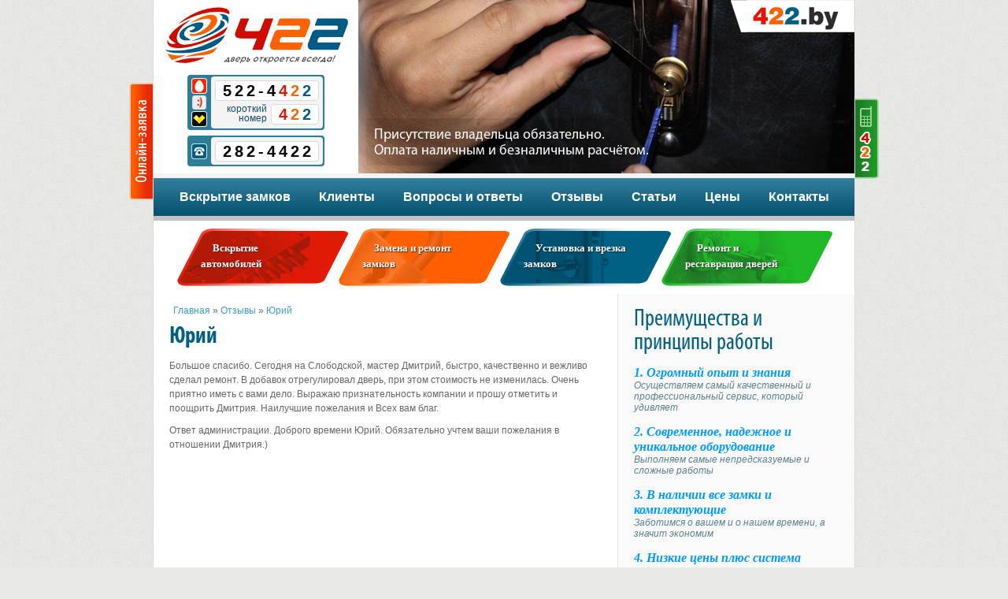

--- FILE ---
content_type: text/html; charset=utf-8
request_url: http://422.by/yuriy
body_size: 8968
content:
<!DOCTYPE html PUBLIC "-//W3C//DTD XHTML+RDFa 1.0//EN"
  "http://www.w3.org/MarkUp/DTD/xhtml-rdfa-1.dtd">
<html xmlns="http://www.w3.org/1999/xhtml" xml:lang="ru" version="XHTML+RDFa 1.0" dir="ltr">

<head profile="http://www.w3.org/1999/xhtml/vocab">
  <meta http-equiv="Content-Type" content="text/html; charset=utf-8" />
<link rel="shortcut icon" href="http://422.by/sites/default/files/favicon.ico" type="image/vnd.microsoft.icon" />
<link rel="shortlink" href="/node/164" />
<link rel="canonical" href="/yuriy" />
<meta name="Generator" content="Drupal 7 (http://drupal.org)" />
  <title>Юрий | 422.by</title>
  <link type="text/css" rel="stylesheet" href="http://422.by/sites/default/files/css/css_kShW4RPmRstZ3SpIC-ZvVGNFVAi0WEMuCnI0ZkYIaFw.css" media="all" />
<link type="text/css" rel="stylesheet" href="http://422.by/sites/default/files/css/css_5pO73qc-z-zv4xoH8aIAp_Prq1thKg1qz9beR7eKaZg.css" media="all" />
<link type="text/css" rel="stylesheet" href="http://422.by/sites/default/files/css/css_YUjkqCAf_Z0Ks9KmUoSST-qGLYA0erY3CqS3pcuuyOM.css" media="all" />
<link type="text/css" rel="stylesheet" href="http://422.by/sites/default/files/css/css_svQ3xjmxJH90nH_GSLvkfoAcz8l58W_mJQoDVb8Osyw.css" media="all" />
  <script type="text/javascript" src="http://422.by/sites/default/files/js/js_v7z_ueNi9EIrZXPI8So7AkuzyXuKekr2jbdDptsM5Oc.js"></script>
<script type="text/javascript" src="http://422.by/sites/default/files/js/js_8QTxGJ32pvNdq_tybGW9Qno2LRmbeoyV_g7gJ43od9A.js"></script>
<script type="text/javascript">
<!--//--><![CDATA[//><!--
(function(i,s,o,g,r,a,m){i["GoogleAnalyticsObject"]=r;i[r]=i[r]||function(){(i[r].q=i[r].q||[]).push(arguments)},i[r].l=1*new Date();a=s.createElement(o),m=s.getElementsByTagName(o)[0];a.async=1;a.src=g;m.parentNode.insertBefore(a,m)})(window,document,"script","https://www.google-analytics.com/analytics.js","ga");ga("create", "UA-63561180-1", {"cookieDomain":"auto"});ga("set", "anonymizeIp", true);ga("send", "pageview");
//--><!]]>
</script>
<script type="text/javascript" src="http://422.by/sites/default/files/js/js_83zgtainmduQnRa2jfOFtruyeffZh_Max2KVjUAFsxM.js"></script>
<script type="text/javascript" src="http://422.by/sites/default/files/js/js_YeHyGsoDbWq11jMvaMFMCYCJ6BzjYtkviuGmWtdvXB0.js"></script>
<script type="text/javascript">
<!--//--><![CDATA[//><!--
jQuery.extend(Drupal.settings, {"basePath":"\/","pathPrefix":"","ajaxPageState":{"theme":"site422","theme_token":"GviDcHwQ40j7IrWr587gw3Bprk0y-bkfnlfuNntrPoA","js":{"sites\/all\/modules\/jquery_update\/replace\/jquery\/1.7\/jquery.min.js":1,"misc\/jquery.once.js":1,"misc\/drupal.js":1,"public:\/\/languages\/ru_KQtKmedWoO8-TApOXMwekr-SNU7j078_E4fW5tquik4.js":1,"sites\/all\/libraries\/colorbox\/jquery.colorbox-min.js":1,"sites\/all\/modules\/colorbox\/js\/colorbox.js":1,"sites\/all\/modules\/colorbox\/styles\/default\/colorbox_style.js":1,"sites\/all\/modules\/fancybox\/fancybox.js":1,"sites\/all\/libraries\/fancybox\/source\/jquery.fancybox.pack.js":1,"sites\/all\/libraries\/fancybox\/lib\/jquery.mousewheel-3.0.6.pack.js":1,"sites\/all\/modules\/jcarousel\/js\/jquery.jcarousel.min.js":1,"sites\/all\/modules\/jcarousel\/js\/jcarousel.js":1,"sites\/all\/modules\/google_analytics\/googleanalytics.js":1,"0":1,"sites\/all\/modules\/nivo_slider\/js\/nivo_slider.js":1,"sites\/all\/libraries\/nivo-slider\/jquery.nivo.slider.pack.js":1,"sites\/all\/themes\/site422\/js\/script.js":1},"css":{"modules\/system\/system.base.css":1,"modules\/system\/system.menus.css":1,"modules\/system\/system.messages.css":1,"modules\/system\/system.theme.css":1,"modules\/field\/theme\/field.css":1,"modules\/node\/node.css":1,"modules\/search\/search.css":1,"modules\/user\/user.css":1,"sites\/all\/modules\/views\/css\/views.css":1,"sites\/all\/modules\/ckeditor\/css\/ckeditor.css":1,"sites\/all\/modules\/colorbox\/styles\/default\/colorbox_style.css":1,"sites\/all\/modules\/ctools\/css\/ctools.css":1,"sites\/all\/libraries\/fancybox\/source\/jquery.fancybox.css":1,"sites\/all\/modules\/jcarousel\/skins\/default\/jcarousel-default.css":1,"sites\/all\/modules\/yandex_metrics\/css\/yandex_metrics.css":1,"sites\/all\/modules\/path_breadcrumbs\/css\/path_breadcrumbs.css":1,"sites\/all\/libraries\/nivo-slider\/themes\/default\/default.css":1,"sites\/all\/libraries\/nivo-slider\/nivo-slider.css":1,"sites\/all\/themes\/site422\/css\/system.menus.css":1,"sites\/all\/themes\/site422\/css\/reset.css":1,"sites\/all\/themes\/site422\/css\/style.css":1}},"colorbox":{"opacity":"0.85","current":"{current} \u0438\u0437 {total}","previous":"\u00ab \u041f\u0440\u0435\u0434\u044b\u0434\u0443\u0449\u0438\u0439","next":"\u0421\u043b\u0435\u0434\u0443\u044e\u0449\u0438\u0439 \u00bb","close":"\u0417\u0430\u043a\u0440\u044b\u0442\u044c","maxWidth":"98%","maxHeight":"98%","fixed":true,"mobiledetect":true,"mobiledevicewidth":"480px"},"fancybox":[],"jcarousel":{"ajaxPath":"\/jcarousel\/ajax\/views","carousels":{"jcarousel-dom-1":{"view_options":{"view_args":"","view_path":"node\/164","view_base_path":null,"view_display_id":"block","view_name":"block_klienty_carousel","jcarousel_dom_id":1},"wrap":"circular","visible":6,"scroll":1,"auto":3,"autoPause":1,"start":1,"skin":"default","selector":".jcarousel-dom-1"}}},"googleanalytics":{"trackOutbound":1,"trackMailto":1,"trackDownload":1,"trackDownloadExtensions":"7z|aac|arc|arj|asf|asx|avi|bin|csv|doc(x|m)?|dot(x|m)?|exe|flv|gif|gz|gzip|hqx|jar|jpe?g|js|mp(2|3|4|e?g)|mov(ie)?|msi|msp|pdf|phps|png|ppt(x|m)?|pot(x|m)?|pps(x|m)?|ppam|sld(x|m)?|thmx|qtm?|ra(m|r)?|sea|sit|tar|tgz|torrent|txt|wav|wma|wmv|wpd|xls(x|m|b)?|xlt(x|m)|xlam|xml|z|zip","trackColorbox":1},"nivo_slider":{"effect":"random","slices":15,"boxCols":8,"boxRows":4,"animSpeed":500,"pauseTime":3000,"startSlide":0,"directionNav":true,"controlNav":false,"controlNavThumbs":false,"pauseOnHover":true,"manualAdvance":false,"prevText":"\u041d\u0430\u0437\u0430\u0434","nextText":"\u0414\u0430\u043b\u0435\u0435","randomStart":true}});
//--><!]]>
</script>
</head>
<body class="html not-front not-logged-in no-sidebars page-node page-node- page-node-164 node-type-otzyv" >
  <div id="skip-link">
    <a href="#main-content" class="element-invisible element-focusable">Перейти к основному содержанию</a>
  </div>
    
<div class="gen">
	<div class="fixed cl">
		  <div class="region region-fixed">
    <div id="block-block-2" class="block block-block">

    
  <div class="content">
    <a class="online" href="/node/5" title=""></a>  </div>
</div>
<div id="block-block-11" class="block block-block">

    
  <div class="content">
    <div class="phone"></div>  </div>
</div>
  </div>
	</div>
	<div class="wrapper width">
		<div class="header cl">
			<div class="left">
				<div class="logo">
					<a href="/" title="Главная" rel="home" id="logo"><img src="http://422.by/sites/default/files/logo.png" alt="Главная" /></a>
				</div>
				<div class="contacts">
					  <div class="region region-contacts">
    <div id="block-block-1" class="block block-block">

    
  <div class="content">
    <div class="contact cell cl">
	<div class="inner right">
		<div class="str">
			<div class="numb">
				<span class="style-4">522-4<span class="style-1">4</span><span class="style-2">2</span><span class="style-3">2</span></span>
			</div>
		</div>
		<div class="str last cl">
			<div class="numb right">
				<span class="style-1">4</span>
				<span class="style-2">2</span>
				<span class="style-3">2</span>
			</div>
			<div class="label right">короткий<br />номер</div>
		</div>
	</div>
</div>
<div class="contact home cl">
	<div class="inner right">
		<div class="str last">
			<div class="numb">
				<span class="style-4">282-4422<span class="style-1"></span><span class="style-2"></span><span class="style-3"></span></span>
			</div>
		</div>
	</div>
</div>  </div>
</div>
  </div>
				</div>
			</div>
			<div class="right slider">
				  <div class="region region-slider">
    <div id="block-nivo-slider-nivo-slider" class="block block-nivo-slider">

    
  <div class="content">
      <div class="slider-wrapper theme-default">
    <div class="ribbon"></div>
    <div id="slider" class="nivoSlider">
      <img class="slide" id="slide-0" data-thumb="http://422.by/sites/default/files/slider/slide-4.png" data-transition="" src="http://422.by/sites/default/files/slider/slide-4.png" alt="" title="#htmlcaption-0" /><img class="slide" id="slide-1" data-thumb="http://422.by/sites/default/files/slider/slide-2.png" data-transition="" src="http://422.by/sites/default/files/slider/slide-2.png" alt="" title="#htmlcaption-1" /><img class="slide" id="slide-2" data-thumb="http://422.by/sites/default/files/slider/slide-1.png" data-transition="" src="http://422.by/sites/default/files/slider/slide-1.png" alt="" title="#htmlcaption-2" /><img class="slide" id="slide-3" data-thumb="http://422.by/sites/default/files/slider/slide-3.png" data-transition="" src="http://422.by/sites/default/files/slider/slide-3.png" alt="" title="#htmlcaption-3" />    </div>
  </div>
      <div id="htmlcaption-0" class="nivo-html-caption"><p>Присутствие владельца обязательно.<br />Оплата наличным и безналичным расчётом.</p></div><div id="htmlcaption-1" class="nivo-html-caption"><p>Присутствие владельца обязательно.<br />Оплата наличным и безналичным расчётом.</p></div><div id="htmlcaption-2" class="nivo-html-caption"><p>Присутствие владельца обязательно.<br />Оплата наличным и безналичным расчётом.</p></div><div id="htmlcaption-3" class="nivo-html-caption"><p>Присутствие владельца обязательно.<br />Оплата наличным и безналичным расчётом.</p></div>    </div>
</div>
  </div>
				<div class="gradient"></div>
				<div class="url"></div>
			</div>
		</div>
		<div class="nav-1">
			  <div class="region region-menu">
    <div id="block-system-main-menu" class="block block-system block-menu">

    
  <div class="content">
    <ul class="menu"><li class="first leaf"><a href="/" title="Вскрытие замков">Вскрытие замков</a></li>
<li class="leaf"><a href="/klienty">Клиенты</a></li>
<li class="leaf"><a href="/vopros-otvet">Вопросы и ответы</a></li>
<li class="leaf"><a href="/otzyvy">Отзывы</a></li>
<li class="leaf"><a href="/stati">Статьи</a></li>
<li class="leaf"><a href="/ceny">Цены</a></li>
<li class="last leaf"><a href="/contact" title="">Контакты</a></li>
</ul>  </div>
</div>
  </div>
		</div>
        <div class="services">
              <div class="region region-services">
    <div id="block-block-3" class="block block-block">

    
  <div class="content">
    <div class="serv-1"><a href="/node/116" title=""><span>Вскрытие<br>автомобилей</span></a></div><div class="serv-2"><a href="/node/110" title=""><span>Замена и ремонт<br>замков</span></a></div><div class="serv-3"><a href="/node/112" title=""><span>Установка и врезка<br>замков</span></a></div><div class="serv-4"><a href="/node/111" title=""><span>Ремонт и<br>реставрация дверей</span></a></div>  </div>
</div>
  </div>
        </div>
		<div class="body cl">
			<div class="left">
				                <div class="breadcrumbs">
                    <h2 class="element-invisible">Вы здесь</h2><div class="breadcrumb"><div class="inline odd first" itemscope itemtype="http://data-vocabulary.org/Breadcrumb"><a href="http://422.by/" itemprop="url"><span itemprop="title">Главная</span></a></div> <span class="delimiter">»</span> <div class="inline even" itemscope itemtype="http://data-vocabulary.org/Breadcrumb"><a href="http://422.by/otzyvy-klientov" itemprop="url"><span itemprop="title">Отзывы</span></a></div> <span class="delimiter">»</span> <div class="inline odd last" itemscope itemtype="http://data-vocabulary.org/Breadcrumb"><a href="http://422.by/" itemprop="url"><span itemprop="title">Юрий</span></a></div></div>                </div>
				<h1 class="title" id="page-title">Юрий</h1>				<div class="tabs"></div>								  <div class="region region-content">
    <div id="block-system-main" class="block block-system">

    
  <div class="content">
    <div id="node-164" class="node node-otzyv clearfix">

  
      
  
  <div class="content">
    <div class="field field-name-body field-type-text-with-summary field-label-hidden"><div class="field-items"><div class="field-item even"><p><span style="font-size:12px"><span style="font-family:arial,tahoma,verdana,sans-serif">Большое спасибо. </span></span><span style="font-family:arial,sans-serif; font-size:9pt">Сегодня на </span>Слободской, мастер Дмитрий, быстро, качественно и вежливо сделал ремонт. В добавок отрегулировал дверь, при этом стоимость не изменилась. Очень приятно иметь с вами дело. Выражаю признательность компании и прошу отметить и поощрить Дмитрия. Наилучшие пожелания и Всех вам благ.</p>

<p><span style="font-family:arial,sans-serif; font-size:12px">Ответ администрации. Доброго времени Юрий. Обязательно учтем ваши пожелания в отношении Дмитрия.) </span></p>
</div></div></div>  </div>

  
  
</div>
  </div>
</div>
  </div>
			</div>
			<div class="right">
								  <div class="region region-sidebar-b">
    <div id="block-block-16" class="block block-block">

    <h2>Преимущества и принципы работы</h2>
  
  <div class="content">
    <div><span style="color:#0099ff;"><strong><small><span style="font-family:times new roman,times,serif;"><span style="font-size:16px;">1. Огромный опыт и знания</span></span></small></strong></span></div><div>Осуществляем самый качественный и профессиональный сервис, который удивляет</div><div> </div><div><span style="color:#0099ff;"><small><span style="font-family:times new roman,times,serif;"><strong><span style="font-size:16px;">2. Современное, надежное и уникальное оборудование</span></strong></span></small></span></div><div>Выполняем самые непредсказуемые и сложные работы</div><div> </div><div><span style="color:#0099ff;"><small><span style="font-family:times new roman,times,serif;"><span style="font-size:16px;"><strong>3. В наличии все замки и комплектующие</strong></span></span></small></span></div><div>Заботимся о вашем и о нашем времени, а значит экономим</div><div> </div><div><small><span style="font-family:times new roman,times,serif;"><span style="font-size:16px;"><strong><span style="color:#0099ff;">4. Низкие цены плюс система скидок</span></strong></span></span></small></div><div>Воспользоваться нашими услугами может каждый</div><div> </div><div><div><small><span style="font-family:times new roman,times,serif;"><strong><span style="font-size:16px;"><span style="color:#0099ff;">5. Каждый клиент удостоен большего </span></span></strong></span></small></div><div>Бесплатные приятные бонусы</div><div> </div><div><small><span style="font-family:times new roman,times,serif;"><strong><span style="font-size:16px;"><span style="color:#0099ff;">6. Если работать, то качественно с гарантией</span></span></strong></span></small></div><div>Клиент, довольный качеством и сервисом, наш навсегда</div><div> </div><div><small><span style="font-family:times new roman,times,serif;"><strong><span style="font-size:16px;"><span style="color:#0099ff;">7. Честность, порядочность и ответственность</span></span></strong></span></small></div><div>Принцип по жизни</div></div><p> </p>  </div>
</div>
<div id="block-views-block-otzyvy-carousel-block" class="block block-views">

    <h2>Отзывы</h2>
  
  <div class="content">
    <div class="view view-block-otzyvy-carousel view-id-block_otzyvy_carousel view-display-id-block view-dom-id-269f20cf5aed4e27490a4934e2c66d36">
        
  
  
      <div class="view-content">
        <div class="views-row views-row-1 views-row-odd views-row-first">
      
  <div class="views-field views-field-body">        <div class="field-content"><p><span style="font-size:12px"><span style="font-family:arial,tahoma,verdana,sans-serif">Большое спасибо мастеру Игорю Щербакову, </span><span style="font-family:arial,tahoma,verdana,sans-serif">который решил проблему заклинившего </span><span style="font-family:arial,tahoma,verdana,sans-serif">замка на входной двери и вставил новый </span>... <a href="/lyudmila" class="views-more-link">читать полностью</a></div>  </div>  
  <div class="views-field views-field-title">        <span class="field-content">Людмила</span>  </div>  </div>
  <div class="views-row views-row-2 views-row-even">
      
  <div class="views-field views-field-body">        <div class="field-content"><p class="rtejustify"><span style="font-size:12px"><span style="font-family:arial,tahoma,verdana,sans-serif">Застряли в квартире. Замок </span><span style="font-family:arial,tahoma,verdana,sans-serif">перестал открываться и из квартиры, и </span><span style="font-family:arial,tahoma,verdana,sans-serif">снаружи. Вежливый и позитивный мастер </span>... <a href="/evgeniya" class="views-more-link">читать полностью</a></div>  </div>  
  <div class="views-field views-field-title">        <span class="field-content">Евгения</span>  </div>  </div>
  <div class="views-row views-row-3 views-row-odd views-row-last">
      
  <div class="views-field views-field-body">        <div class="field-content"><p><span style="font-size:14px"><span style="font-family:arial,tahoma,verdana,sans-serif">Большое спасибо за помощь! Застрявший в двери ключ извлекли быстро и </span><span style="font-family:arial,tahoma,verdana,sans-serif">без повреждения замка и двери! Однозначно рекомендую данную компанию!!!</span></span></p>
</div>  </div>  
  <div class="views-field views-field-title">        <span class="field-content">Денис</span>  </div>  </div>
    </div>
  
  
  
  
      <div class="view-footer">
      <a href="/otzyvy" title="">Полный список отзывов</a>    </div>
  
  
</div>  </div>
</div>
<div id="block-views-block-stati-block" class="block block-views">

    <h2>Статьи</h2>
  
  <div class="content">
    <div class="view view-block-stati view-id-block_stati view-display-id-block view-dom-id-edeb8c397f740ba54a7488c37cdd0b62">
        
  
  
      <div class="view-content">
        <div class="views-row views-row-1 views-row-odd views-row-first">
      
  <div class="views-field views-field-title">        <span class="field-content"><a href="/ne-hotite-byt-obmanutymi-togda-chitayte-etu-statyu">Не хотите быть обманутыми? Тогда читайте эту статью..</a></span>  </div>  
  <div class="views-field views-field-body">        <div class="field-content"><p class="rtejustify">Доброго времени Дорогие Читатели.</p></div>  </div>  </div>
  <div class="views-row views-row-2 views-row-even">
      
  <div class="views-field views-field-title">        <span class="field-content"><a href="/moi-dorogie-konkurenty">&quot;Мои дорогие конкуренты..&quot;</a></span>  </div>  
  <div class="views-field views-field-body">        <div class="field-content"><p class="rtejustify">Долго я думал написать подобную статью и наконец решился, уже нет сил смотреть</p></div>  </div>  </div>
  <div class="views-row views-row-3 views-row-odd views-row-last">
      
  <div class="views-field views-field-title">        <span class="field-content"><a href="/sostavnye-ceny-pri-kalkulyacii-novoy-dveri">Составные цены при калькуляции новой двери. </a></span>  </div>  
  <div class="views-field views-field-body">        <div class="field-content"><p class="rtejustify">Решив поставить металлическую входную дверь, Заказчики в первую очередь задают</p></div>  </div>  </div>
    </div>
  
  
  
  
      <div class="view-footer">
      <a href="/stati" title="">Полный список статей</a>    </div>
  
  
</div>  </div>
</div>
  </div>
			</div>
		</div>
        <div class="customers">
              <div class="region region-customers">
    <div id="block-views-block-klienty-carousel-block" class="block block-views">

    <h2>Клиенты</h2>
  
  <div class="content">
    <div class="view view-block-klienty-carousel view-id-block_klienty_carousel view-display-id-block view-dom-id-5a1ed11ce3ae8a368bae37f00c6f2106">
        
  
  
      <div class="view-content">
      <ul class="jcarousel jcarousel-view--block-klienty-carousel--block jcarousel-dom-1">
      <li class="jcarousel-item-1 odd" style="display: none;">  
  <div class="views-field views-field-field-logotip">        <div class="field-content"><img src="http://422.by/sites/default/files/styles/medium/public/100_prcentov.jpg?itok=Pya6Dzuk" width="70" height="70" alt="" /></div>  </div></li>
      <li class="jcarousel-item-2 even" style="display: none;">  
  <div class="views-field views-field-field-logotip">        <div class="field-content"><img src="http://422.by/sites/default/files/styles/medium/public/mchs_0.jpg?itok=JlKO9TMM" width="70" height="70" alt="" /></div>  </div></li>
      <li class="jcarousel-item-3 odd" style="display: none;">  
  <div class="views-field views-field-field-logotip">        <div class="field-content"><img src="http://422.by/sites/default/files/styles/medium/public/4_kollegiya-advokatov.png?itok=WM5qDZA_" width="70" height="70" alt="" /></div>  </div></li>
      <li class="jcarousel-item-4 even" style="display: none;">  
  <div class="views-field views-field-field-logotip">        <div class="field-content"><img src="http://422.by/sites/default/files/styles/medium/public/belorusskiy_gosudarstvennyy_muzey_istorii.png?itok=Gr_RgSCM" width="120" height="28" alt="" /></div>  </div></li>
      <li class="jcarousel-item-5 odd" style="display: none;">  
  <div class="views-field views-field-field-logotip">        <div class="field-content"><img src="http://422.by/sites/default/files/styles/medium/public/tehnobank.jpg?itok=zTySOGYI" width="88" height="70" alt="" /></div>  </div></li>
      <li class="jcarousel-item-6 even" style="display: none;">  
  <div class="views-field views-field-field-logotip">        <div class="field-content"><img src="http://422.by/sites/default/files/styles/medium/public/bntu.jpg?itok=s44RCwTS" width="99" height="70" alt="" /></div>  </div></li>
      <li class="jcarousel-item-7 odd" style="display: none;">  
  <div class="views-field views-field-field-logotip">        <div class="field-content"><img src="http://422.by/sites/default/files/styles/medium/public/zorka.jpg?itok=ihof5Cdq" width="120" height="34" alt="" /></div>  </div></li>
      <li class="jcarousel-item-8 even" style="display: none;">  
  <div class="views-field views-field-field-logotip">        <div class="field-content"><img src="http://422.by/sites/default/files/styles/medium/public/luch.jpg?itok=hd3eyFut" width="120" height="65" alt="" /></div>  </div></li>
      <li class="jcarousel-item-9 odd" style="display: none;">  
  <div class="views-field views-field-field-logotip">        <div class="field-content"><img src="http://422.by/sites/default/files/styles/medium/public/geozemgrad.jpg?itok=lwhGqmFE" width="120" height="63" alt="" /></div>  </div></li>
      <li class="jcarousel-item-10 even" style="display: none;">  
  <div class="views-field views-field-field-logotip">        <div class="field-content"><img src="http://422.by/sites/default/files/styles/medium/public/images.jpg?itok=_rbquk2A" width="120" height="55" alt="" /></div>  </div></li>
      <li class="jcarousel-item-11 odd" style="display: none;">  
  <div class="views-field views-field-field-logotip">        <div class="field-content"><img src="http://422.by/sites/default/files/styles/medium/public/absolyutbank.jpg?itok=dD7JqMN8" width="120" height="24" alt="" /></div>  </div></li>
      <li class="jcarousel-item-12 even" style="display: none;">  
  <div class="views-field views-field-field-logotip">        <div class="field-content"><img src="http://422.by/sites/default/files/styles/medium/public/task.jpg?itok=cix2kWZN" width="69" height="70" alt="" /></div>  </div></li>
      <li class="jcarousel-item-13 odd" style="display: none;">  
  <div class="views-field views-field-field-logotip">        <div class="field-content"><img src="http://422.by/sites/default/files/styles/medium/public/kvitki.jpg?itok=Z3yhpgtX" width="120" height="66" alt="" /></div>  </div></li>
      <li class="jcarousel-item-14 even" style="display: none;">  
  <div class="views-field views-field-field-logotip">        <div class="field-content"><img src="http://422.by/sites/default/files/styles/medium/public/baravlyany.jpeg?itok=CO6PzhCC" width="120" height="38" alt="" /></div>  </div></li>
      <li class="jcarousel-item-15 odd" style="display: none;">  
  <div class="views-field views-field-field-logotip">        <div class="field-content"><img src="http://422.by/sites/default/files/styles/medium/public/oranzh_klub.jpg?itok=Eo9Ih8wh" width="49" height="70" alt="" /></div>  </div></li>
      <li class="jcarousel-item-16 even" style="display: none;">  
  <div class="views-field views-field-field-logotip">        <div class="field-content"><img src="http://422.by/sites/default/files/styles/medium/public/belkoopsoyuz.jpg?itok=ZYTcWoQ-" width="46" height="70" alt="" /></div>  </div></li>
      <li class="jcarousel-item-17 odd" style="display: none;">  
  <div class="views-field views-field-field-logotip">        <div class="field-content"><img src="http://422.by/sites/default/files/styles/medium/public/belorusskie_loterei.jpg?itok=rfsTl8Lj" width="70" height="70" alt="" /></div>  </div></li>
      <li class="jcarousel-item-18 even" style="display: none;">  
  <div class="views-field views-field-field-logotip">        <div class="field-content"><img src="http://422.by/sites/default/files/styles/medium/public/belgazprombank.jpg?itok=Ab_kUTf2" width="120" height="38" alt="" /></div>  </div></li>
      <li class="jcarousel-item-19 odd" style="display: none;">  
  <div class="views-field views-field-field-logotip">        <div class="field-content"><img src="http://422.by/sites/default/files/styles/medium/public/7_belagromash.png?itok=51UR5jQh" width="70" height="70" alt="" /></div>  </div></li>
      <li class="jcarousel-item-20 even" style="display: none;">  
  <div class="views-field views-field-field-logotip">        <div class="field-content"><img src="http://422.by/sites/default/files/styles/medium/public/6_belorusskaya-akademiya-iskusstv.png?itok=wfwQt5tr" width="70" height="70" alt="" /></div>  </div></li>
      <li class="jcarousel-item-21 odd" style="display: none;">  
  <div class="views-field views-field-field-logotip">        <div class="field-content"><img src="http://422.by/sites/default/files/styles/medium/public/5_akademiya-nauk.png?itok=9Jq0NSp4" width="101" height="70" alt="" /></div>  </div></li>
      <li class="jcarousel-item-22 even" style="display: none;">  
  <div class="views-field views-field-field-logotip">        <div class="field-content"><img src="http://422.by/sites/default/files/styles/medium/public/3_institut-belgosproekt.png?itok=kCRaIirg" width="93" height="70" alt="" /></div>  </div></li>
      <li class="jcarousel-item-23 odd" style="display: none;">  
  <div class="views-field views-field-field-logotip">        <div class="field-content"><img src="http://422.by/sites/default/files/styles/medium/public/2_kompaniya-webcom-media.png?itok=Aiuam-JG" width="120" height="64" alt="" /></div>  </div></li>
      <li class="jcarousel-item-24 even" style="display: none;">  
  <div class="views-field views-field-field-logotip">        <div class="field-content"><img src="http://422.by/sites/default/files/styles/medium/public/iooo_dpd_bel.jpg?itok=fmlISpjY" width="120" height="61" alt="" /></div>  </div></li>
      <li class="jcarousel-item-25 odd" style="display: none;">  
  <div class="views-field views-field-field-logotip">        <div class="field-content"><img src="http://422.by/sites/default/files/styles/medium/public/zagruzhennoe.jpg?itok=muTeDR8O" width="105" height="70" alt="" /></div>  </div></li>
      <li class="jcarousel-item-26 even" style="display: none;">  
  <div class="views-field views-field-field-logotip">        <div class="field-content"><img src="http://422.by/sites/default/files/styles/medium/public/torgovyy_dom_laguna.jpg?itok=glHdeH-R" width="120" height="56" alt="" /></div>  </div></li>
      <li class="jcarousel-item-27 odd" style="display: none;">  
  <div class="views-field views-field-field-logotip">        <div class="field-content"><img src="http://422.by/sites/default/files/styles/medium/public/yuvelirnaya_set_585.jpg?itok=iuLv7z-J" width="120" height="51" alt="" /></div>  </div></li>
      <li class="jcarousel-item-28 even" style="display: none;">  
  <div class="views-field views-field-field-logotip">        <div class="field-content"><img src="http://422.by/sites/default/files/styles/medium/public/kolgeyt.jpg?itok=zheziKP-" width="94" height="70" alt="" /></div>  </div></li>
      <li class="jcarousel-item-29 odd" style="display: none;">  
  <div class="views-field views-field-field-logotip">        <div class="field-content"><img src="http://422.by/sites/default/files/styles/medium/public/profit.jpg?itok=vupTk1RZ" width="93" height="70" alt="" /></div>  </div></li>
  </ul>
    </div>
  
  
  
  
  
  
</div>  </div>
</div>
  </div>
        </div>
		<div class="footer-indent"></div>
	</div>
</div>

<div class="footer">
    <div class="last-footer-menu">
        <div class="column">
            <div class="title">
                <a href="/">Вскрытие замков</a>
            </div>
              <div class="region region-footermenu-vz">
    <div id="block-views-vzf-block" class="block block-views">

    
  <div class="content">
    <div class="view view-vzf view-id-vzf view-display-id-block view-dom-id-956ad37114888fc7899df7db811c519d">
        
  
  
      <div class="view-content">
        <div class="views-row views-row-1 views-row-odd views-row-first views-field-title-footer">
      
  <div class="views-field views-field-title">        <span class="field-content"><a href="/vskrytie-zamkov-minsk-ceny">Вскрытие замков Минск цены</a></span>  </div>  </div>
  <div class="views-row views-row-2 views-row-even views-field-title-footer">
      
  <div class="views-field views-field-title">        <span class="field-content"><a href="/avariynoe-vskrytie-zamkov-dverey-minsk">Аварийное вскрытие замков дверей Минск</a></span>  </div>  </div>
  <div class="views-row views-row-3 views-row-odd views-field-title-footer">
      
  <div class="views-field views-field-title">        <span class="field-content"><a href="/sluzhba-ekstrennogo-vskrytiya-zamkov-v-minske">Служба экстренного вскрытия замков в Минске</a></span>  </div>  </div>
  <div class="views-row views-row-4 views-row-even views-field-title-footer">
      
  <div class="views-field views-field-title">        <span class="field-content"><a href="/vskrytie-dverey-v-minske">Вскрытие дверей в Минске</a></span>  </div>  </div>
  <div class="views-row views-row-5 views-row-odd views-field-title-footer">
      
  <div class="views-field views-field-title">        <span class="field-content"><a href="/slomalsya-klyuch-v-zamke-chto-delat">Сломался ключ в замке. Что делать?..</a></span>  </div>  </div>
  <div class="views-row views-row-6 views-row-even views-field-title-footer">
      
  <div class="views-field views-field-title">        <span class="field-content"><a href="/vzlom-zamkov-dverey-minsk">Взлом замков дверей Минск</a></span>  </div>  </div>
  <div class="views-row views-row-7 views-row-odd views-row-last views-field-title-footer">
      
  <div class="views-field views-field-title">        <span class="field-content"><a href="/otkrytie-zamkov-dverey-minsk">Открытие замков дверей Минск</a></span>  </div>  </div>
    </div>
  
  
  
  
  
  
</div>  </div>
</div>
  </div>
        </div>
        <div class="column">
            <div class="title">
                <a href="/node/116">Вскрытие автомобилей</a>
            </div>
                    </div>
        <div class="column">
            <div class="title">
                <a href="/node/110">Замена и ремонт замков</a>
            </div>
              <div class="region region-footermenu-zrz">
    <div id="block-views-zrzf-block" class="block block-views">

    
  <div class="content">
    <div class="view view-zrzf view-id-zrzf view-display-id-block view-dom-id-e74af6fd8197aadfa0965738e419b161">
        
  
  
      <div class="view-content">
        <div class="views-row views-row-1 views-row-odd views-row-first views-field-title-footer">
      
  <div class="views-field views-field-title">        <span class="field-content"><a href="/zamena-serdceviny-zamka-minsk">Замена сердцевины замка Минск</a></span>  </div>  </div>
  <div class="views-row views-row-2 views-row-even views-field-title-footer">
      
  <div class="views-field views-field-title">        <span class="field-content"><a href="/zamena-zamkov-v-metallicheskih-dveryah-minsk">Замена замков в металлических дверях Минск</a></span>  </div>  </div>
  <div class="views-row views-row-3 views-row-odd views-field-title-footer">
      
  <div class="views-field views-field-title">        <span class="field-content"><a href="/remont-dvernyh-zamkov-minsk">Ремонт дверных замков Минск</a></span>  </div>  </div>
  <div class="views-row views-row-4 views-row-even views-field-title-footer">
      
  <div class="views-field views-field-title">        <span class="field-content"><a href="/zamena-dvernyh-zamkov-minsk-ceny">Замена дверных замков Минск цены</a></span>  </div>  </div>
  <div class="views-row views-row-5 views-row-odd views-row-last views-field-title-footer">
      
  <div class="views-field views-field-title">        <span class="field-content"><a href="/zamena-i-remont-knopochnogo-zamka-minsk">Замена и ремонт кнопочного замка Минск</a></span>  </div>  </div>
    </div>
  
  
  
  
  
  
</div>  </div>
</div>
  </div>
        </div>
        <div class="column">
            <div class="title">
                <a href="/node/112">Установка и врезка замков</a>
            </div>
              <div class="region region-footermenu-vuz">
    <div id="block-views-vrzf-block" class="block block-views">

    
  <div class="content">
    <div class="view view-vrzf view-id-vrzf view-display-id-block view-dom-id-baea2c96ecf9835a547e61f5f4c801f5">
        
  
  
      <div class="view-content">
        <div class="views-row views-row-1 views-row-odd views-row-first views-field-title-footer">
      
  <div class="views-field views-field-title">        <span class="field-content"><a href="/vrezat-zamok-v-mezhkomnatnuyu-dver-v-minske">Врезать замок в межкомнатную дверь в Минске</a></span>  </div>  </div>
  <div class="views-row views-row-2 views-row-even views-row-last views-field-title-footer">
      
  <div class="views-field views-field-title">        <span class="field-content"><a href="/ustanovka-dvernyh-zamkov">Установка дверных замков</a></span>  </div>  </div>
    </div>
  
  
  
  
  
  
</div>  </div>
</div>
  </div>
        </div>
        <div class="column">
            <div class="title">
                <a href="/node/111">Ремонт и реставрация дверей</a>
            </div>
              <div class="region region-footermenu-rrd">
    <div id="block-views-rrdf-block" class="block block-views">

    
  <div class="content">
    <div class="view view-rrdf view-id-rrdf view-display-id-block view-dom-id-45c93a16f29e2ea9d741fed32923943a">
        
  
  
      <div class="view-content">
        <div class="views-row views-row-1 views-row-odd views-row-first views-row-last views-field-title-footer">
      
  <div class="views-field views-field-title">        <span class="field-content"><a href="/restavraciya-metallicheskih-dverey-v-minske">Реставрация металлических дверей в Минске</a></span>  </div>  </div>
    </div>
  
  
  
  
  
  
</div>  </div>
</div>
  </div>
        </div>
    </div>
	<div class="width cl">

		<div class="left">
			  <div class="region region-siteinfo">
    <div id="block-block-7" class="block block-block">

    
  <div class="content">
    <a href="/" title="">422.by</a> © 2000-2020<br />
Все права защищены  </div>
</div>
  </div>
		</div>
		<div class="right">
			  <div class="region region-menu">
      <div class="region region-menu">
    <div id="block-system-main-menu" class="block block-system block-menu">

    
  <div class="content">
    <ul class="menu"><li class="first leaf"><a href="/" title="Вскрытие замков">Вскрытие замков</a></li>
<li class="leaf"><a href="/klienty">Клиенты</a></li>
<li class="leaf"><a href="/vopros-otvet">Вопросы и ответы</a></li>
<li class="leaf"><a href="/otzyvy">Отзывы</a></li>
<li class="leaf"><a href="/stati">Статьи</a></li>
<li class="leaf"><a href="/ceny">Цены</a></li>
<li class="last leaf"><a href="/contact" title="">Контакты</a></li>
</ul>  </div>
</div>
  </div>
  </div>
		</div>
	</div>
</div>

<!-- Yandex.Metrika counter -->
<script type="text/javascript">
var yaParams = {/*????? ????????? ??????*/};
</script>

<script type="text/javascript">
(function (d, w, c) {
    (w[c] = w[c] || []).push(function() {
        try {
            w.yaCounter25101221 = new Ya.Metrika({id:25101221,
                    webvisor:true,
                    clickmap:true,
                    trackLinks:true,
                    accurateTrackBounce:true,
                    trackHash:true,params:window.yaParams||{ }});
        } catch(e) { }
    });

    var n = d.getElementsByTagName("script")[0],
        s = d.createElement("script"),
        f = function () { n.parentNode.insertBefore(s, n); };
    s.type = "text/javascript";
    s.async = true;
    s.src = (d.location.protocol == "https:" ? "https:" : "http:") + "//mc.yandex.ru/metrika/watch.js";

    if (w.opera == "[object Opera]") {
        d.addEventListener("DOMContentLoaded", f, false);
    } else { f(); }
})(document, window, "yandex_metrika_callbacks");
</script>
<!-- /Yandex.Metrika counter -->

  <div class="region region-page-bottom">
    <div class="ym-counter"><!-- Yandex.Metrika counter -->
<script type="text/javascript">
var yaParams = {/*Здесь параметры визита*/};
</script>

<script type="text/javascript">
(function (d, w, c) {
    (w[c] = w[c] || []).push(function() {
        try {
            w.yaCounter25101221 = new Ya.Metrika({id:25101221,
                    webvisor:true,
                    clickmap:true,
                    trackLinks:true,
                    accurateTrackBounce:true,
                    trackHash:true,params:window.yaParams||{ }});
        } catch(e) { }
    });

    var n = d.getElementsByTagName("script")[0],
        s = d.createElement("script"),
        f = function () { n.parentNode.insertBefore(s, n); };
    s.type = "text/javascript";
    s.async = true;
    s.src = (d.location.protocol == "https:" ? "https:" : "http:") + "//mc.yandex.ru/metrika/watch.js";

    if (w.opera == "[object Opera]") {
        d.addEventListener("DOMContentLoaded", f, false);
    } else { f(); }
})(document, window, "yandex_metrika_callbacks");
</script>
<!-- /Yandex.Metrika counter --></div>  </div>
    <div class="region region-page-bottom">
    <div class="ym-counter"><!-- Yandex.Metrika counter -->
<script type="text/javascript">
var yaParams = {/*Здесь параметры визита*/};
</script>

<script type="text/javascript">
(function (d, w, c) {
    (w[c] = w[c] || []).push(function() {
        try {
            w.yaCounter25101221 = new Ya.Metrika({id:25101221,
                    webvisor:true,
                    clickmap:true,
                    trackLinks:true,
                    accurateTrackBounce:true,
                    trackHash:true,params:window.yaParams||{ }});
        } catch(e) { }
    });

    var n = d.getElementsByTagName("script")[0],
        s = d.createElement("script"),
        f = function () { n.parentNode.insertBefore(s, n); };
    s.type = "text/javascript";
    s.async = true;
    s.src = (d.location.protocol == "https:" ? "https:" : "http:") + "//mc.yandex.ru/metrika/watch.js";

    if (w.opera == "[object Opera]") {
        d.addEventListener("DOMContentLoaded", f, false);
    } else { f(); }
})(document, window, "yandex_metrika_callbacks");
</script>
<!-- /Yandex.Metrika counter --></div>  </div>
</body>
</html>


--- FILE ---
content_type: text/css
request_url: https://422.by/sites/default/files/css/css_svQ3xjmxJH90nH_GSLvkfoAcz8l58W_mJQoDVb8Osyw.css
body_size: 6417
content:
html,body,div,span,applet,object,iframe,h1,h2,h3,h4,h5,h6,p,blockquote,pre,a,abbr,acronym,address,big,cite,code,del,dfn,em,img,ins,kbd,q,s,samp,small,strike,strong,sub,sup,tt,var,b,u,i,center,dl,dt,dd,ol,ul,li,fieldset,form,label,legend,caption,tfoot,thead,article,aside,canvas,details,embed,figure,figcaption,footer,header,hgroup,menu,nav,output,ruby,section,summary,time,mark,audio,video{margin:0;padding:0;border:0;font-size:100%;font:inherit;vertical-align:baseline;}article,aside,details,figcaption,figure,footer,header,hgroup,menu,nav,section{display:block;}body{line-height:1;}ol,ul{list-style:none;}blockquote,q{quotes:none;}blockquote:before,blockquote:after,q:before,q:after{content:'';content:none;}table{border-collapse:collapse;border-spacing:0;}
html,body,div,span,applet,object,iframe,h1,h2,h3,h4,h5,h6,p,blockquote,pre,a,abbr,acronym,address,big,cite,code,del,dfn,em,img,ins,kbd,q,s,samp,small,strike,strong,sub,sup,tt,var,b,u,i,center,dl,dt,dd,ol,ul,li,fieldset,form,label,legend,caption,tfoot,thead,article,aside,canvas,details,embed,figure,figcaption,footer,header,hgroup,menu,nav,output,ruby,section,summary,time,mark,audio,video{margin:0;padding:0;border:0;font-size:100%;font:inherit;vertical-align:baseline;}article,aside,details,figcaption,figure,footer,header,hgroup,menu,nav,section{display:block;}body{line-height:1;}ol,ul{list-style:none;}blockquote,q{quotes:none;}blockquote:before,blockquote:after,q:before,q:after{content:'';content:none;}table{border-collapse:collapse;border-spacing:0;}
@font-face{font-family:'MyriadProRegular';src:url(/sites/all/themes/site422/css/fonts/MyriadPro-Regular.eot);src:url(/sites/all/themes/site422/css/fonts/MyriadPro-Regular.eot?#iefix) format('embedded-opentype'),url(/sites/all/themes/site422/css/fonts/MyriadPro-Regular.woff) format('woff'),url(/sites/all/themes/site422/css/fonts/MyriadPro-Regular.svg#MyriadPro-Regular) format('svg'),url(/sites/all/themes/site422/css/fonts/MyriadPro-Regular.ttf) format('truetype');font-weight:normal;font-style:normal;}@font-face{font-family:'MyriadProCond';src:url(/sites/all/themes/site422/css/fonts/MyriadPro-Cond.eot);src:url(/sites/all/themes/site422/css/fonts/MyriadPro-Cond.eot?#iefix) format('embedded-opentype'),url(/sites/all/themes/site422/css/fonts/MyriadPro-Cond.woff) format('woff'),url(/sites/all/themes/site422/css/fonts/MyriadPro-Cond.svg#MyriadPro-Cond) format('svg'),url(/sites/all/themes/site422/css/fonts/MyriadPro-Cond.ttf) format('truetype');font-weight:normal;font-style:normal;}@font-face{font-family:'MyriadProBoldCond';src:url(/sites/all/themes/site422/css/fonts/MyriadPro-BoldCond.eot);src:url(/sites/all/themes/site422/css/fonts/MyriadPro-BoldCond.eot?#iefix) format('embedded-opentype'),url(/sites/all/themes/site422/css/fonts/MyriadPro-BoldCond.woff) format('woff'),url(/sites/all/themes/site422/css/fonts/MyriadPro-BoldCond.svg#MyriadPro-BoldCond) format('svg'),url(/sites/all/themes/site422/css/fonts/MyriadPro-BoldCond.ttf) format('truetype');font-weight:normal;font-style:normal;}
.cl:before,.cl:after{content:"";display:table;}.cl:after{clear:both;}.cl{zoom:1;}.left{float:left;}.right{float:right;}.hide{display:none;}body{min-width:980px;font-family:Arial;font-size:12px;color:#666;background:#e9e9e8 url(/sites/all/themes/site422/src/bg.png);}p{margin-bottom:10px;line-height:18px;}strong,b{font-weight:bold;}em{font-style:italic;color:#5b7f8d;}img{vertical-align:bottom;}a{text-decoration:underline;}a:hover{text-decoration:none;}a:focus,input:focus,textarea:focus{outline:none;}h1{margin-bottom:15px;font-family:MyriadProBoldCond,Tahoma;font-size:30px;color:#006084;}h2{margin-bottom:15px;font-family:MyriadProCond,Tahoma;font-size:30px;color:#006084;}.more{margin-top:15px;padding-left:11px;background:url(/sites/all/themes/site422/src/more.png) no-repeat 0 7px;}.more a{color:#ff6000;}.img{margin:0 10px 10px 0;float:left;}html,body{height:100%;}* html .wrapper,* html .gen{height:100%;}.wrapper,.gen{min-height:100%;}.footer-indent{#height:65px;}.footer{margin-top:-65px;}.views-field-title-footer{padding-bottom:10px;}.gen{margin:auto;width:952px;}.wrapper{position:relative;z-index:1;background:#fff;}.not-front .wrapper{background:#fff url(/sites/all/themes/site422/src/sidebar.png) repeat-y 100% 0;}.width{margin:0 auto;width:890px;border-right:1px solid #dbdbda;border-left:1px solid #dbdbda;}.fixed{position:fixed;z-index:0;top:105px;left:center;width:952px;height:149px;}#block-block-2{float:left;}#block-block-2 a{display:block;width:31px;height:149px;background:url(/sites/all/themes/site422/src/online.png) no-repeat;}#block-block-11{float:right;position:relative;top:20px;}#block-block-11 .phone{width:31px;height:102px;background:url(/sites/all/themes/site422/src/phone.gif) no-repeat;}.header{background:#fff;}.header > .left{width:260px;height:220px;text-align:center;}.header .logo{margin-bottom:5px;}.header .contact{display:inline-block;margin-bottom:5px;padding:2px 2px 2px 30px;border-radius:4px;}.header .contact.cell{background:#2E7D98 url(/sites/all/themes/site422/src/cell.png) no-repeat 5px center;}.header .contact.home{background:#2E7D98 url(/sites/all/themes/site422/src/home.png) no-repeat 5px center;}.header .contact .inner{padding:5px;background:#F4F4F4;border-radius:4px;}.header .contact .str{margin-bottom:5px;height:25px;}.header .contact .str.last{margin:0;}.numb{padding:0 5px 0 9px;height:24px;line-height:24px;font-size:0;text-align:center;background:#fff;border:1px solid #DADADA;border-radius:4px;}.numb span{display:inline-block;font-size:20px;font-weight:bold;letter-spacing:4px;}.style-1{color:#e11604;}.style-2{color:#ff6200;}.style-3{color:#005b86;}.style-4{color:#000;}.label{margin-right:5px;height:23px;font-size:12px;color:#124e63;text-align:right;}.header > .right{width:630px;height:220px;position:relative;}.header .gradient{position:absolute;z-index:51;left:0;top:0;width:26px;height:220px;background:url(/sites/all/themes/site422/src/gradient.png);}.header .url{position:absolute;z-index:51;right:0;top:0;width:157px;height:41px;background:url(/sites/all/themes/site422/src/url.png);}#slider{height:220px;}.nivo-caption{display:inline-block;left:10px;bottom:10px;max-width:610px;padding:10px;background:url(/sites/all/themes/site422/src/alpha.png);opacity:1;}.nivo-caption p{padding:0;font-size:18px;font-family:MyriadProRegular,Tahoma !important;line-height:20px;}.theme-default .nivoSlider{margin-bottom:0;box-shadow:none;}.nav-1{padding:6px 0;height:48px;background:#f4f4f4 url(/sites/all/themes/site422/src/nav.png) repeat-x 0 100%;}.nav-1 ul{height:48px;font-size:0;text-align:center;background:#36819d url(/sites/all/themes/site422/src/nav2.png) repeat-x 0 100%;}.nav-1 li{display:inline-block;padding:6px 0;//display :inline;//zoom :1;}.nav-1 a{display:block;padding:0 18px;line-height:36px;font-size:16px;font-weight:bold;color:#fff;text-decoration:none;border-radius:4px;}.nav-1 a:hover{color:#8de1ff;}.nav-1 .active-trail a{color:#8de1ff;background:#095673 url(/sites/all/themes/site422/src/nav3.png) repeat-x;}.services{padding:10px 0 10px 30px;overflow:hidden;background-color:#fff;}.services .content > div{float:left;}.services a{display:block;padding-top:15px;height:58px;font-size:13px;font-family:Verdana;color:#fff;font-weight:bold;line-height:20px;text-align:left;text-decoration:none;}.services span{display:block;padding:0 0 0 30px;text-indent:15px;}.services .serv-1{background:url(/sites/all/themes/site422/src/serv-1.png) no-repeat;}.services .serv-2{margin-left:-15px;background:url(/sites/all/themes/site422/src/serv-2.png) no-repeat;}.services .serv-3{margin-left:-15px;background:url(/sites/all/themes/site422/src/serv-3.png) no-repeat;}.services .serv-4{margin-left:-15px;background:url(/sites/all/themes/site422/src/serv-4.png) no-repeat;}.services .serv-1 span{text-shadow:1px 1px 1px #6A1304;}.services .serv-2 span{text-shadow:1px 1px 1px #592200;}.services .serv-3 span{text-shadow:1px 1px 1px #002533;}.services .serv-4 span{text-shadow:1px 1px 1px #104312;}.services .serv-1 i{color:#FDC8C4;}.services .serv-2 i{color:#FFD8BF;}.services .serv-3 i{color:#9FE4FF;}.services .serv-4 i{color:#A2EEA6;}.services .serv-1 a{width:220px;}.services .serv-2 a{width:220px;}.services .serv-3 a{width:220px;}.services .serv-4 a{width:220px;}#block-block-9,#block-block-14,#block-block-15,#block-block-13,#block-block-12{padding:0;border:0;}#block-block-9 a,#block-block-14 a,#block-block-15 a,#block-block-13 a,#block-block-12 a{display:block;width:300px;height:73px;line-height:20px;font-size:16px;font-family:Verdana,Arial,sans-serif;color:#fff;font-weight:bold;text-decoration:none;border-bottom:1px solid #fff;}#block-block-9 > .content > div span,#block-block-14 > .content > div span,#block-block-15 > .content > div span,#block-block-13 > .content > div span,#block-block-12 > .content > div span{padding:16px 85px 0 15px;display:block;}.serv-1-2 a{background:#ce0d00 url(/sites/all/themes/site422/src/serv-1-2.png) no-repeat;text-shadow:1px 1px 1px #6A1304;}.serv-2-2 a{background:#ff6200 url(/sites/all/themes/site422/src/serv-2-2.png) no-repeat;text-shadow:1px 1px 1px #592200;}.serv-3-2 a{background:#005b86 url(/sites/all/themes/site422/src/serv-3-2.png) no-repeat;text-shadow:1px 1px 1px #002533;}.serv-4-2 a{background:#209b27 url(/sites/all/themes/site422/src/serv-5.png) no-repeat;text-shadow:1px 1px 1px #104312;border:0;}.serv-6 a{background:#209b27 url(/sites/all/themes/site422/src/serv-6.png) no-repeat;text-shadow:1px 1px 1px #104312;border:0;}.serv-7 a{background:#209b27 url(/sites/all/themes/site422/src/serv-7.png) no-repeat;text-shadow:1px 1px 1px #104312;border:0;}.serv-8 a{background:#209b27 url(/sites/all/themes/site422/src/serv-8.png) no-repeat;text-shadow:1px 1px 1px #104312;border:0;}.serv-9 a{background:#209b27 url(/sites/all/themes/site422/src/serv-9.png) no-repeat;text-shadow:1px 1px 1px #104312;border:0;}.serv-10 a{background:#209b27 url(/sites/all/themes/site422/src/serv-10.png) no-repeat;text-shadow:1px 1px 1px #104312;border:0;}.serv-11 a{background:#209b27 url(/sites/all/themes/site422/src/serv-11.png) no-repeat;text-shadow:1px 1px 1px #104312;border:0;}.serv-12 a{background:#209b27 url(/sites/all/themes/site422/src/serv-12.png) no-repeat;text-shadow:1px 1px 1px #104312;border:0;}.serv-13 a{background:#209b27 url(/sites/all/themes/site422/src/serv-13.png) no-repeat;text-shadow:1px 1px 1px #104312;border:0;}.info{background:#fafafa;border-top:1px solid #e4e4e4;}.info .row{border-bottom:1px solid #e4e4e4;}.info .row > div{padding:15px 40px 20px 40px;width:370px;height:200px;border-right:1px solid #e4e4e4;}.info h2{margin-left:-10px;}.info .row > .last{border:0;width:359px;}.info .row.last > div{height:260px;}.info span{font-size:15px;color:#389fc4;}.info-1{background:#f2f2f2 url(/sites/all/themes/site422/src/info-1.png) no-repeat 98% 96%;}.info-2{background:url(/sites/all/themes/site422/src/info-2.png) no-repeat 100% 100%;}.info-3{background:url(/sites/all/themes/site422/src/info-3.png) no-repeat 100% 100%;}.info-4{background:#f2f2f2 url(/sites/all/themes/site422/src/info-4.png) no-repeat 100% 100%;}.customers{position:relative;padding:20px 40px;background-color:#fff;border-top:1px solid #E4E4E4;border-bottom:3px solid #e4e4e4;margin:10px 0 0;}.customers .view-footer{display:block;margin-top:5px;padding-left:11px;background:url(/sites/all/themes/site422/src/more.png) no-repeat 0 7px;}.customers .view-footer a{color:#ff6000;}.body > .left{width:549px;padding:15px 20px;}.node-stranica img{float:left;margin:0 10px 10px 0;}.node-stranica table{margin-bottom:15px;width:100% !important;}.node-stranica th{color:#095673;font-weight:bold;background:#BEDDE9;}.node-stranica th,.node-stranica td{padding:5px;vertical-align:top;border:1px solid #36819D;}.front  .status{margin:0 10px 10px 10px;}#block-block-8 em{font-style:normal;color:#0a4055;}#block-block-8 span{color:#ff0000;}#contact-site-form{padding:15px 20px;background:#f2f2f2;border:1px solid #e4e4e4;}#contact-site-form .form-item{overflow:hidden;margin-top:0;}#contact-site-form .form-item-name label,#contact-site-form .form-item-mail label,#contact-site-form .form-item-subject label,#contact-site-form .form-item-message label{float:left;width:105px;margin-right:10px;line-height:20px;color:#0a4055;}#contact-site-form .form-item-name input,#contact-site-form .form-item-mail input,#contact-site-form .form-item-subject input{float:left;width:382px;height:20px;padding:0 4px;line-height:20px;font-family:MyriadProRegular,Tahoma;color:#666;font-size:14px;border:1px solid #d5d5d5;box-shadow:inset 5px 5px 5px #f3f3f3;}#contact-site-form .form-textarea-wrapper{float:left;}#contact-site-form .form-textarea-wrapper textarea{width:392px;max-width:392px;min-width:392px;min-height:120px;padding:4px;line-height:20px;font-family:MyriadProRegular,Tahoma;color:#666;font-size:14px;border:1px solid #d5d5d5;box-shadow:inset 5px 5px 5px #f3f3f3;}#contact-site-form .form-item-copy{display:none;}#contact-site-form .form-actions{margin:0;}#contact-site-form .form-actions input{margin-left:115px;padding:0 10px;height:30px;font-family:MyriadProRegular,Tahoma;color:#fff;font-size:14px;background:#006185 url(/sites/all/themes/site422/src/submit.png) repeat-x;border:0;cursor:pointer;border-radius:3px;box-shadow:3px 3px 0 #1F98C3;}.view-uslugi .view-content{margin-bottom:15px;}.view-uslugi .views-row{margin-bottom:15px;border-bottom:1px dotted #e4e4e4;}.view-uslugi .views-field-title{margin-bottom:10px;}.view-uslugi .views-field-body{margin-bottom:15px;}.view-uslugi .views-field-title a{padding-left:32px;color:#389fc4;font-size:22px;font-family:MyriadProBoldCond,Tahoma;background:url(/sites/all/themes/site422/src/services.png) no-repeat 0 3px;}.view-uslugi .views-field-view-node a{display:block;margin-top:5px;padding-left:11px;color:#ff6000;background:url(/sites/all/themes/site422/src/more.png) no-repeat 0 7px;}.view-klienty .view-content{margin-bottom:15px;}.view-klienty .views-row{overflow:hidden;margin-bottom:15px;border-bottom:1px dotted #e4e4e4;}.view-klienty .views-field-field-logotip{float:left;margin-right:15px;padding:2px;width:100px;height:100px;border:1px solid #e4e4e4;}.view-klienty .views-field-field-logotip .field-content{display:table-cell;width:100px;height:100px;vertical-align:middle;text-align:center;}.view-klienty .views-field{margin-bottom:15px;}.view-klienty .views-field-title{margin-bottom:10px;color:#389fc4;font-size:22px;font-family:MyriadProBoldCond,Tahoma;}.view-stati .view-content{margin-bottom:15px;}.view-stati .views-row{margin-bottom:15px;border-bottom:1px dotted #e4e4e4;}.view-stati .views-field-title{margin-bottom:10px;}.view-stati .views-field-body{margin-bottom:15px;}.view-stati .views-field-title a{padding-left:32px;color:#389fc4;font-size:22px;font-family:MyriadProBoldCond,Tahoma;background:url(/sites/all/themes/site422/src/articles.png) no-repeat 0 4px;}.view-stati .views-field-view-node a{display:block;margin-top:5px;padding-left:11px;color:#ff6000;background:url(/sites/all/themes/site422/src/more.png) no-repeat 0 7px;}.view-otzyvy .view-content{margin-bottom:15px;}.view-otzyvy .views-row{margin-bottom:15px;border-bottom:1px dotted #e4e4e4;}.view-otzyvy .views-field-title{color:#ff6000;font-family:Tahoma;}.view-otzyvy .views-field-created{color:#7a7a7a;}.view-otzyvy .views-field-body{margin:10px 0;padding-left:42px;color:#668794;font-style:italic;background:url(/sites/all/themes/site422/src/review.png) no-repeat 0 0;}.view-vopros-otvet .view-content{margin-bottom:15px;}.view-vopros-otvet .views-row{margin-bottom:15px;border-bottom:1px dotted #e4e4e4;}.view-vopros-otvet .views-field-title{margin-bottom:10px;padding-left:30px;color:#389fc4;font-family:Tahoma;line-height:16px;background:url(/sites/all/themes/site422/src/question.png) no-repeat 0 0;cursor:pointer;}.view-vopros-otvet .views-field-body{margin-bottom:10px;padding-left:30px;background:url(/sites/all/themes/site422/src/answer.png) no-repeat 0 0;}.view-vopros-otvet .views-field-title .field-content span{font-size:12px;color:#FF6000;}.view-vopros-otvet .views-field-title .field-content .op{color:#00840A;}#webform-client-form-3{padding:15px 20px;background:#f2f2f2;border:1px solid #e4e4e4;}#webform-client-form-3 .form-item{overflow:hidden;margin-top:0;}#webform-client-form-3 #webform-component-id label,#webform-client-form-3 #webform-component-e-mail label,#webform-client-form-3 #webform-component-question label{float:left;width:115px;margin-right:10px;line-height:20px;color:#0a4055;}#webform-client-form-3 #webform-component-id input,#webform-client-form-3 #webform-component-e-mail input{float:left;width:372px;height:20px;padding:0 4px;line-height:20px;font-family:MyriadProRegular,Tahoma;color:#666;font-size:14px;border:1px solid #d5d5d5;box-shadow:inset 5px 5px 5px #f3f3f3;}#webform-client-form-3 .form-textarea-wrapper{float:left;}#webform-client-form-3 .form-textarea-wrapper textarea{width:382px;max-width:382px;min-width:382px;min-height:120px;padding:4px;line-height:20px;font-family:MyriadProRegular,Tahoma;color:#666;font-size:14px;border:1px solid #d5d5d5;box-shadow:inset 5px 5px 5px #f3f3f3;}#webform-client-form-3 .form-actions{margin:0;}#webform-client-form-3 .form-actions input{margin-left:125px;padding:0 10px;height:30px;font-family:MyriadProRegular,Tahoma;color:#fff;font-size:14px;background:#006185 url(/sites/all/themes/site422/src/submit.png) repeat-x;border:0;cursor:pointer;border-radius:3px;box-shadow:3px 3px 0 #1F98C3;}#webform-client-form-4{padding:15px 20px;background:#f2f2f2;border:1px solid #e4e4e4;}#webform-client-form-4 .form-item{overflow:hidden;margin-top:0;}#webform-client-form-4 #webform-component-id label,#webform-client-form-4 #webform-component-e-mail label,#webform-client-form-4 #webform-component-review label{float:left;width:115px;margin-right:10px;line-height:20px;color:#0a4055;}#webform-client-form-4 #webform-component-id input,#webform-client-form-4 #webform-component-e-mail input{float:left;width:372px;height:20px;padding:0 4px;line-height:20px;font-family:MyriadProRegular,Tahoma;color:#666;font-size:14px;border:1px solid #d5d5d5;box-shadow:inset 5px 5px 5px #f3f3f3;}#webform-client-form-4 .form-textarea-wrapper{float:left;}#webform-client-form-4 .form-textarea-wrapper textarea{width:382px;max-width:382px;min-width:382px;min-height:120px;padding:4px;line-height:20px;font-family:MyriadProRegular,Tahoma;color:#666;font-size:14px;border:1px solid #d5d5d5;box-shadow:inset 5px 5px 5px #f3f3f3;}#webform-client-form-4 .form-actions{margin:0;}#webform-client-form-4 .form-actions input{margin-left:125px;padding:0 10px;height:30px;font-family:MyriadProRegular,Tahoma;color:#fff;font-size:14px;background:#006185 url(/sites/all/themes/site422/src/submit.png) repeat-x;border:0;cursor:pointer;border-radius:3px;box-shadow:3px 3px 0 #1F98C3;}#user-login{padding:15px 20px;background:#f2f2f2;border:1px solid #e4e4e4;}#user-login .form-item{overflow:hidden;margin-top:0;}#user-login .form-item-name label,#user-login .form-item-pass label{float:left;width:125px;margin-right:10px;line-height:20px;color:#0a4055;}#user-login .form-item-name input,#user-login .form-item-pass input{float:left;margin-bottom:2px;width:362px;height:20px;padding:0 4px;line-height:20px;font-family:MyriadProRegular,Tahoma;color:#666;font-size:14px;border:1px solid #d5d5d5;box-shadow:inset 5px 5px 5px #f3f3f3;}#user-login .form-actions{margin:0;}#user-login .form-actions input{margin-left:135px;padding:0 10px;height:30px;font-family:MyriadProRegular,Tahoma;color:#fff;font-size:14px;background:#006185 url(/sites/all/themes/site422/src/submit.png) repeat-x;border:0;cursor:pointer;border-radius:3px;box-shadow:3px 3px 0 #1F98C3;}#user-login .description{margin-left:135px;}#webform-client-form-5{padding:15px 20px;background:#f2f2f2;border:1px solid #e4e4e4;}#webform-client-form-5 .form-item{overflow:hidden;margin-top:0;}#webform-client-form-5 #webform-component-id label,#webform-client-form-5 #webform-component-address label,#webform-client-form-5 #webform-component-number label,#webform-client-form-5 #webform-component-content label{float:left;width:125px;margin-right:10px;line-height:20px;color:#0a4055;}#webform-client-form-5 #webform-component-id input,#webform-client-form-5 #webform-component-address input,#webform-client-form-5 #webform-component-number input{float:left;width:362px;height:20px;padding:0 4px;line-height:20px;font-family:MyriadProRegular,Tahoma;color:#666;font-size:14px;border:1px solid #d5d5d5;box-shadow:inset 5px 5px 5px #f3f3f3;}#webform-client-form-5 .form-textarea-wrapper{float:left;}#webform-client-form-5 .form-textarea-wrapper textarea{width:382px;max-width:372px;min-width:372px;min-height:120px;padding:4px;line-height:20px;font-family:MyriadProRegular,Tahoma;color:#666;font-size:14px;border:1px solid #d5d5d5;box-shadow:inset 5px 5px 5px #f3f3f3;}#webform-client-form-5 .form-actions{margin:0;}#webform-client-form-5 .form-actions input{margin-left:135px;padding:0 10px;height:30px;font-family:MyriadProRegular,Tahoma;color:#fff;font-size:14px;background:#006185 url(/sites/all/themes/site422/src/submit.png) repeat-x;border:0;cursor:pointer;border-radius:3px;box-shadow:3px 3px 0 #1F98C3;}.body > .right{width:300px;background:#fafafa;border-left:1px solid #e4e4e4;}.body > .right .block{padding:15px 20px;border-bottom:1px solid #e4e4e4;}#block-views-block-otzyvy-carousel-block{background:url(/sites/all/themes/site422/src/info-2-2.png) no-repeat 100% 100%;}#block-views-block-otzyvy-carousel-block .views-field-body{padding-left:25px;color:#5B7F8D;font-style:italic;background:url(/sites/all/themes/site422/src/cite.png) no-repeat;}#block-views-block-otzyvy-carousel-block .views-field-title{text-align:right;color:#389fc4;}#block-views-block-otzyvy-carousel-block .view-footer{display:block;margin-top:5px;padding-left:11px;background:url(/sites/all/themes/site422/src/more.png) no-repeat 0 7px;}#block-views-block-otzyvy-carousel-block .view-footer a{color:#ff6000;}#block-views-block-stati-block{background:#f2f2f2 url(/sites/all/themes/site422/src/info-5-5.png) no-repeat 100% 100%;}.view-block-stati .views-field-title{margin-bottom:15px;padding-left:15px;line-height:16px;background:url(/sites/all/themes/site422/src/li.png) no-repeat 0 7px;}.view-block-stati .views-field-title a{color:#389FC4;}.view-block-stati .view-footer{display:block;margin-top:5px;padding-left:11px;background:url(/sites/all/themes/site422/src/more.png) no-repeat 0 7px;}.view-block-stati .view-footer a{color:#ff6000;}#block-views-block-otzyvy-carousel-block .jcarousel-container-horizontal .jcarousel-container-horizontal{margin:auto;padding:20px 40px;width:260px;height:200px;}#block-views-block-otzyvy-carousel-block .jcarousel-container-horizontal .jcarousel-clip-horizontal{overflow:hidden;width:260px;}#block-views-block-otzyvy-carousel-block .jcarousel-container-horizontal .jcarousel-prev,#block-views-block-otzyvy-carousel-block .jcarousel-container-horizontal .jcarousel-next{display:block;width:17px;height:17px;background:url(/sites/all/themes/site422/src/controls.png) no-repeat;}#block-views-block-otzyvy-carousel-block .jcarousel-container-horizontal .jcarousel-prev-horizontal{position:absolute;right:20px;top:-35px;background-position:0 0;}#block-views-block-otzyvy-carousel-block .jcarousel-container-horizontal .jcarousel-next-horizontal{position:absolute;right:0;top:-35px;background-position:-17px 0;}#block-views-block-otzyvy-carousel-block .views-field-body{color:#5B7F8D;font-style:italic;}#block-views-block-otzyvy-carousel-block .views-field-title{text-align:right;}#block-views-block-stati-block .jcarousel-container-horizontal .jcarousel-container-horizontal{margin:auto;padding:20px 40px;width:260px;height:200px;}#block-views-block-stati-block .jcarousel-container-horizontal .jcarousel-clip-horizontal{overflow:hidden;width:260px;}#block-views-block-stati-block .jcarousel-container-horizontal .jcarousel-prev,#block-views-block-stati-block .jcarousel-container-horizontal .jcarousel-next{display:block;width:17px;height:17px;background:url(/sites/all/themes/site422/src/controls.png) no-repeat;}#block-views-block-stati-block .jcarousel-container-horizontal .jcarousel-prev-horizontal{position:absolute;right:20px;top:-35px;background-position:0 0;}#block-views-block-stati-block .jcarousel-container-horizontal .jcarousel-next-horizontal{position:absolute;right:0;top:-35px;background-position:-17px 0;}#block-views-block-stati-block .views-field-body{color:#5B7F8D;font-style:italic;}#block-views-block-stati-block .views-field-title{text-align:left;}#block-views-block-klienty-carousel-block .jcarousel-container-horizontal .jcarousel-container-horizontal{margin:0 auto;width:810px;height:70px;}#block-views-block-klienty-carousel-block .jcarousel-container-horizontal .jcarousel-clip-horizontal{overflow:hidden;width:810px;}#block-views-block-klienty-carousel-block .jcarousel-container-horizontal .jcarousel-prev,#block-views-block-klienty-carousel-block .jcarousel-container-horizontal .jcarousel-next{display:block;width:27px;height:27px;background:url(/sites/all/themes/site422/src/controls2.png) no-repeat;}#block-views-block-klienty-carousel-block .jcarousel-container-horizontal .jcarousel-prev-horizontal{position:absolute;left:-30px;top:22px;background-position:0 0;}#block-views-block-klienty-carousel-block .jcarousel-container-horizontal .jcarousel-next-horizontal{position:absolute;right:-30px;top:22px;background-position:-27px 0;}#block-views-block-klienty-carousel-block .views-field-field-logotip .field-content{display:table-cell;padding:2px;width:120px;height:70px;vertical-align:middle;text-align:center;border:1px solid #e4e4e4;}#block-views-block-klienty-carousel-block .jcarousel-item{margin:0 4px;}.footer{position:relative;z-index:1;}.footer .width{height:65px;background:#006184;}.footer .width > .left{margin:20px 0 0 20px;padding-left:40px;min-height:26px;color:#67b3ce;font-size:12px;background:url(/sites/all/themes/site422/src/logo2.png) no-repeat 0 1px;}.footer .width > .left a{color:#36c1f3;text-decoration:none;}.footer .width > .right{margin:22px 20px 0 0;}.footer .block-menu ul{float:right;overflow:hidden;}.footer .block-menu li{float:left;margin-left:5px;}.footer .block-menu a{display:block;padding:0 10px;line-height:20px;font-size:14px;color:#fff;text-decoration:none;}.footer .block-menu a:hover{color:#8de1ff;}.footer .block-menu .active-trail a{color:#8de1ff;background:#0d698a;border-radius:4px;}div.tabs{margin-bottom:15px;}ul.tabs{overflow:hidden;}ul.tabs li{float:left;margin-right:5px;}ul.tabs li a{display:block;padding:5px;color:#fff;background:#095673;text-decoration:none;border-radius:2px;}ul.tabs li a:hover{background:#36819D;}div.messages{margin-bottom:15px;}ul.pager{overflow:hidden;margin:0 0 15px 0;font-family:Tahoma;}ul.pager li{float:left;margin:0 5px 0 0;padding:0 !important;}ul.pager a{display:block;padding:2px;font-size:13px;color:#1f5e7f;}ul.pager .pager-current{padding:2px !important;font-size:13px;font-weight:normal;color:#b8b8b8;}.node-stranica .fancybox img,.node-stranica table img{margin:0;}.views-more-link{color:#FF6000;}.col1{width:70%;}.col2{width:10%;}.col3{width:20%;}#block-views-menu-vskrytie-zamkov-block,#block-views-339dc2b14e9e998822e6a656d50ea7a3,#block-views-aa45ae34953cad5c355855ed20592bf2,#block-views-71a5a8ccba65472e6366b9cbdca182fc,#block-views-menu-vskrytie-auto-block,#block-views-menu-vrezka-zamkov-block,#block-views-menu-remont-restavracia-block,#block-views-242cd93b675e3fd00fa6b78127aa23ba,#block-views-menu-vskrytie-seifov-block,#block-views-menu-remont-zamkov-dverei-block,#block-views-menu-vrezka-zamkov-dverei-block,#block-views-dce9a47b663494bb1ece8fd07e6ecdc8,#block-views-menu-remont-dverei-block,#block-views-menu-restavracia-dverei-block,#block-views-menu-remont-block{padding-top:0;padding-left:0;padding-right:0;}.right-side-menu #block-views-menu-vskrytie-zamkov-block h2,.right-side-menu #block-views-339dc2b14e9e998822e6a656d50ea7a3 h2,.right-side-menu #block-views-aa45ae34953cad5c355855ed20592bf2 h2,.right-side-menu #block-views-71a5a8ccba65472e6366b9cbdca182fc h2,.right-side-menu #block-views-menu-vskrytie-auto-block h2,.right-side-menu #block-views-menu-vrezka-zamkov-block h2,.right-side-menu #block-views-menu-remont-restavracia-block h2,.right-side-menu #block-views-242cd93b675e3fd00fa6b78127aa23ba h2,.right-side-menu #block-views-menu-vskrytie-seifov-block h2,.right-side-menu #block-views-menu-zamena-zamkov-dverei-block h2,.right-side-menu #block-views-menu-remont-zamkov-dverei-block h2,.right-side-menu #block-views-menu-vrezka-zamkov-dverei-block h2,.right-side-menu #block-views-dce9a47b663494bb1ece8fd07e6ecdc8 h2,.right-side-menu #block-views-menu-remont-dverei-block h2,.right-side-menu #block-views-menu-restavracia-dverei-block h2,.right-side-menu #block-views-menu-remont-block h2{text-shadow:1px 1px 1px #6A1304;width:200px;height:57px;padding-top:16px;padding-left:15px;padding-right:85px;font-size:16px;line-height:20px;color:#fff;font-weight:bold;margin-bottom:0;font-family:verdana,arial,sans-serif;}.right-side-menu #block-views-menu-vskrytie-zamkov-block h2{background:url(/sites/all/themes/site422/src/serv-1-2.png) no-repeat;}.right-side-menu #block-views-menu-vskrytie-auto-block h2{background:url(/sites/all/themes/site422/src/serv-1-2.png) no-repeat;}.right-side-menu #block-views-aa45ae34953cad5c355855ed20592bf2 h2{background:url(/sites/all/themes/site422/src/serv-7.png) no-repeat;}.right-side-menu #block-views-71a5a8ccba65472e6366b9cbdca182fc h2{background:url(/sites/all/themes/site422/src/serv-5.png) no-repeat;}.right-side-menu #block-views-339dc2b14e9e998822e6a656d50ea7a3 h2{background:url(/sites/all/themes/site422/src/serv-9.png) no-repeat;}.right-side-menu #block-views-242cd93b675e3fd00fa6b78127aa23ba h2{background:url(/sites/all/themes/site422/src/serv-1-2.png) no-repeat;}.right-side-menu #block-views-menu-vskrytie-seifov-block h2{background:url(/sites/all/themes/site422/src/serv-7.png) no-repeat;}.right-side-menu #block-views-menu-remont-block h2{background:url(/sites/all/themes/site422/src/serv-2-2.png) no-repeat;}.right-side-menu #block-views-menu-vrezka-zamkov-block h2{background:url(/sites/all/themes/site422/src/serv-3-2.png) no-repeat;}.right-side-menu #block-views-menu-remont-restavracia-block h2{background:url(/sites/all/themes/site422/src/serv-4-2.png) no-repeat;}.right-side-menu #block-views-menu-zamena-zamkov-dverei-block h2{background:#ff6200 url(/sites/all/themes/site422/src/serv-8.png) no-repeat;}.right-side-menu #block-views-menu-remont-zamkov-dverei-block h2{background:#ff6200 url(/sites/all/themes/site422/src/serv-9.png) no-repeat;}.right-side-menu #block-views-menu-vrezka-zamkov-dverei-block h2{background:#ff6200 url(/sites/all/themes/site422/src/serv-10.png) no-repeat;}.right-side-menu #block-views-dce9a47b663494bb1ece8fd07e6ecdc8 h2{background:#ff6200 url(/sites/all/themes/site422/src/serv-11.png) no-repeat;}.right-side-menu #block-views-menu-remont-dverei-block h2{background:#ff6200 url(/sites/all/themes/site422/src/serv-12.png) no-repeat;}.right-side-menu #block-views-menu-restavracia-dverei-block h2{background:#ff6200 url(/sites/all/themes/site422/src/serv-13.png) no-repeat;}.right-side-menu #block-views-menu-vskrytie-zamkov-block.block,.right-side-menu #block-views-339dc2b14e9e998822e6a656d50ea7a3.block,.right-side-menu #block-views-aa45ae34953cad5c355855ed20592bf2.block,.right-side-menu #block-views-71a5a8ccba65472e6366b9cbdca182fc.block,.right-side-menu #block-views-menu-vrezka-zamkov-block.block,.right-side-menu #block-views-menu-remont-restavracia-block.block,.right-side-menu #block-views-menu-remont-restavracia-block.block,.right-side-menu #block-views-menu-vskrytie-seifov-block.block,.right-side-menu #block-views-menu-zamena-zamkov-dverei-block,.right-side-menu #block-views-menu-remont-zamkov-dverei-block,.right-side-menu #block-views-menu-vrezka-zamkov-dverei-block,.right-side-menu #block-views-dce9a47b663494bb1ece8fd07e6ecdc8,.right-side-menu #block-views-menu-remont-dverei-block,.right-side-menu #block-views-menu-restavracia-dverei-block,.right-side-menu #block-views-menu-remont-block.block,{border-bottom:none!important;#background:#f2f2f2 url(/sites/all/themes/site422/src/info-5-5.png) no-repeat 100% 100%;}#block-views-menu-vskrytie-zamkov-block .field-content a,#block-views-339dc2b14e9e998822e6a656d50ea7a3 .field-content a,#block-views-aa45ae34953cad5c355855ed20592bf2 .field-content a,#block-views-71a5a8ccba65472e6366b9cbdca182fc .field-content a,#block-views-menu-vrezka-zamkov-block .field-content a,#block-views-menu-remont-restavracia-block .field-content a,#block-views-242cd93b675e3fd00fa6b78127aa23ba .field-content a,#block-views-menu-vskrytie-auto-block .field-content a,#block-views-menu-vskrytie-seifov-block .field-content a,#block-views-menu-zamena-zamkov-dverei-block .field-content a,#block-views-menu-remont-zamkov-dverei-block .field-content a,#block-views-menu-vrezka-zamkov-dverei-block .field-content a,#block-views-dce9a47b663494bb1ece8fd07e6ecdc8 .field-content a,#block-views-menu-remont-dverei-block .field-content a,#block-views-menu-restavracia-dverei-block .field-content a,#block-views-menu-remont-block .field-content a{display:block;width:285px;#height:57px;padding-top:12px;#padding-bottom:16px;padding-left:15px;color:#389FC4;font-family:verdana;font-size:12px;font-weight:bold;text-decoration:none;line-height:20px;#border-bottom:1px dotted #ccc;#background-color:#E84738;}#block-views-menu-vskrytie-zamkov-block .field-content a:hover,#block-views-339dc2b14e9e998822e6a656d50ea7a3 .field-content a:hover,#block-views-aa45ae34953cad5c355855ed20592bf2 .field-content a:hover,#block-views-71a5a8ccba65472e6366b9cbdca182fc .field-content a:hover,#block-views-menu-vrezka-zamkov-block .field-content a:hover,#block-views-menu-remont-restavracia-block .field-content a:hover,#block-views-242cd93b675e3fd00fa6b78127aa23ba .field-content a:hover,#block-views-menu-vskrytie-auto-block .field-content a:hover,#block-views-menu-vskrytie-seifov-block .field-content a:hover,#block-views-menu-zamena-zamkov-dverei-block .field-content a:hover,#block-views-menu-remont-zamkov-dverei-block .field-content a:hover,#block-views-menu-vrezka-zamkov-dverei-block .field-content a:hover,#block-views-dce9a47b663494bb1ece8fd07e6ecdc8 .field-content a:hover,#block-views-menu-remont-dverei-block .field-content a:hover,#block-views-menu-restavracia-dverei-block .field-content a:hover,#block-views-menu-remont-block .field-content a:hover{color:#006084;}.breadcrumb{margin:0 0 10px 5px;}.breadcrumb a{color:#389FC4!important;text-decoration:none;}#block-block-16 .content{color:#5B7F8D;font-style:italic;line-height:1.2;font-size:12px;}.last-footer-menu{box-sizing:border-box;margin-top:65px;background:#fff;padding:30px 10px 20px;clear:both;width:100%;font-size:0;}.last-footer-menu .column{box-sizing:border-box;padding:0 5px;vertical-align:top;display:inline-block;width:20%;font-size:12px;line-height:15px;}.last-footer-menu .column .title{color:#333;margin-bottom:5px;font-weight:bold;}.last-footer-menu .column .title a{color:#006084!important;text-decoration:none;margin-bottom:5px;font-weight:bold;}.last-footer-menu .column .title a:hover{text-decoration:underline;}.last-footer-menu .column a{color:#389FC4!important;}.footer{width:890px;margin:-65px auto 0;}#admin-menu-wrapper{font-size:12px;}.search-info{display:none;}


--- FILE ---
content_type: application/javascript
request_url: https://422.by/sites/default/files/js/js_YeHyGsoDbWq11jMvaMFMCYCJ6BzjYtkviuGmWtdvXB0.js
body_size: 495
content:

(function ($) {
	Drupal.behaviors.site422 = {
	attach: function(context, settings) {

		// Скрываем tabs если пусто
			if ($("div.tabs").text() == "") {
				$("div.tabs").hide();
			}
			
		// Вопрос-ответ
			$("div.view-vopros-otvet div.views-field-title").addClass("close");
			$("div.view-vopros-otvet div.views-field-title span.field-content").append(" <span>[показать ответ]</span>");
			$("div.view-vopros-otvet div.views-field-body").hide();
			
			$("div.view-vopros-otvet div.views-field-title").click(function () {
				if( $(this).hasClass("close") ) {
					$(this).find("span.field-content span").remove();
					$(this).find("span.field-content").append(" <span class='op'>[скрыть ответ]</span>");
					$(this).next("div.views-field-body").toggle();
					$(this).removeClass("close").addClass("open");
				}
				else {
					$(this).find("span.field-content span").remove();
					$(this).find("span.field-content").append(" <span>[показать ответ]</span>");
					$(this).next("div.views-field-body").toggle();
					$(this).removeClass("open").addClass("close");
				}
			});
			
	}};
})(jQuery);

 
jQuery(document).ready(function($) {
	
	// Открываем все ссылки на изображения в ColorBox
	$("a[href$='.jpeg'], a[href$='.jpg'], a[href$='.png'], a[href$='.gif']")
	.attr('rel', 'gallery')
	.colorbox();
	
})(jQuery);
 ;


--- FILE ---
content_type: text/plain
request_url: https://www.google-analytics.com/j/collect?v=1&_v=j102&aip=1&a=1035359590&t=pageview&_s=1&dl=http%3A%2F%2F422.by%2Fyuriy&ul=en-us%40posix&dt=%D0%AE%D1%80%D0%B8%D0%B9%20%7C%20422.by&sr=1280x720&vp=1280x720&_u=YEBAAEABAAAAACAAI~&jid=199394896&gjid=1155874277&cid=342558670.1770051276&tid=UA-63561180-1&_gid=445216066.1770051276&_r=1&_slc=1&z=1617458494
body_size: -447
content:
2,cG-CQ57L0FFHG